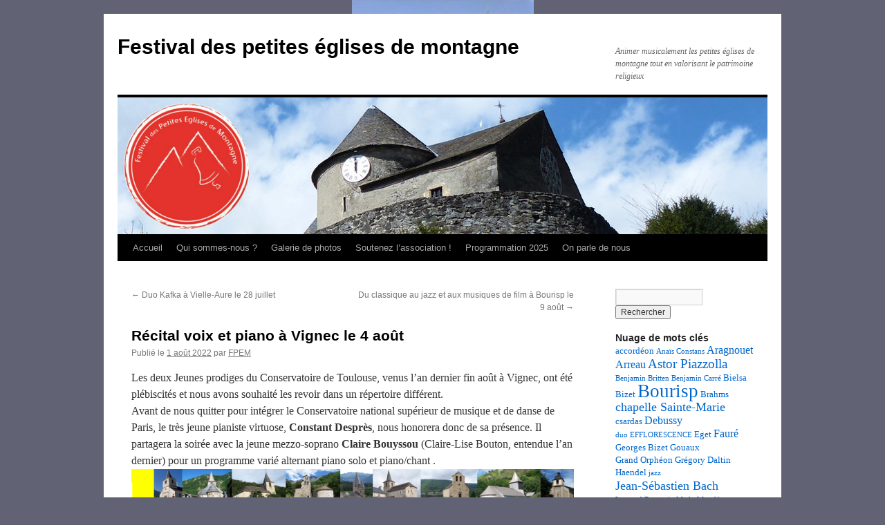

--- FILE ---
content_type: text/html; charset=UTF-8
request_url: http://www.festivaldespetiteseglises.fr/recital-voix-et-piano-a-vignec-le-4-aout/
body_size: 17323
content:
<!DOCTYPE html>
<html lang="fr-FR">
<head>
<meta charset="UTF-8" />
<title>
Récital voix et piano à Vignec le 4 août | Festival des petites églises de montagne	</title>
<link rel="profile" href="https://gmpg.org/xfn/11" />
<link rel="stylesheet" type="text/css" media="all" href="http://www.festivaldespetiteseglises.fr/wp-content/themes/twentyten/style.css?ver=20251202" />
<link rel="pingback" href="http://www.festivaldespetiteseglises.fr/xmlrpc.php">
<meta name='robots' content='max-image-preview:large' />
<link rel='dns-prefetch' href='//secure.gravatar.com' />
<link rel='dns-prefetch' href='//v0.wordpress.com' />
<link rel='dns-prefetch' href='//widgets.wp.com' />
<link rel='dns-prefetch' href='//s0.wp.com' />
<link rel='dns-prefetch' href='//0.gravatar.com' />
<link rel='dns-prefetch' href='//1.gravatar.com' />
<link rel='dns-prefetch' href='//2.gravatar.com' />
<link rel='dns-prefetch' href='//i0.wp.com' />
<link rel='dns-prefetch' href='//jetpack.wordpress.com' />
<link rel='dns-prefetch' href='//public-api.wordpress.com' />
<link rel="alternate" type="application/rss+xml" title="Festival des petites églises de montagne &raquo; Flux" href="https://www.festivaldespetiteseglises.fr/feed/" />
<link rel="alternate" type="application/rss+xml" title="Festival des petites églises de montagne &raquo; Flux des commentaires" href="https://www.festivaldespetiteseglises.fr/comments/feed/" />
<link rel="alternate" type="application/rss+xml" title="Festival des petites églises de montagne &raquo; Récital voix et piano à Vignec le 4 août Flux des commentaires" href="https://www.festivaldespetiteseglises.fr/recital-voix-et-piano-a-vignec-le-4-aout/feed/" />
<script type="text/javascript">
window._wpemojiSettings = {"baseUrl":"https:\/\/s.w.org\/images\/core\/emoji\/14.0.0\/72x72\/","ext":".png","svgUrl":"https:\/\/s.w.org\/images\/core\/emoji\/14.0.0\/svg\/","svgExt":".svg","source":{"concatemoji":"http:\/\/www.festivaldespetiteseglises.fr\/wp-includes\/js\/wp-emoji-release.min.js?ver=6.2.8"}};
/*! This file is auto-generated */
!function(e,a,t){var n,r,o,i=a.createElement("canvas"),p=i.getContext&&i.getContext("2d");function s(e,t){p.clearRect(0,0,i.width,i.height),p.fillText(e,0,0);e=i.toDataURL();return p.clearRect(0,0,i.width,i.height),p.fillText(t,0,0),e===i.toDataURL()}function c(e){var t=a.createElement("script");t.src=e,t.defer=t.type="text/javascript",a.getElementsByTagName("head")[0].appendChild(t)}for(o=Array("flag","emoji"),t.supports={everything:!0,everythingExceptFlag:!0},r=0;r<o.length;r++)t.supports[o[r]]=function(e){if(p&&p.fillText)switch(p.textBaseline="top",p.font="600 32px Arial",e){case"flag":return s("\ud83c\udff3\ufe0f\u200d\u26a7\ufe0f","\ud83c\udff3\ufe0f\u200b\u26a7\ufe0f")?!1:!s("\ud83c\uddfa\ud83c\uddf3","\ud83c\uddfa\u200b\ud83c\uddf3")&&!s("\ud83c\udff4\udb40\udc67\udb40\udc62\udb40\udc65\udb40\udc6e\udb40\udc67\udb40\udc7f","\ud83c\udff4\u200b\udb40\udc67\u200b\udb40\udc62\u200b\udb40\udc65\u200b\udb40\udc6e\u200b\udb40\udc67\u200b\udb40\udc7f");case"emoji":return!s("\ud83e\udef1\ud83c\udffb\u200d\ud83e\udef2\ud83c\udfff","\ud83e\udef1\ud83c\udffb\u200b\ud83e\udef2\ud83c\udfff")}return!1}(o[r]),t.supports.everything=t.supports.everything&&t.supports[o[r]],"flag"!==o[r]&&(t.supports.everythingExceptFlag=t.supports.everythingExceptFlag&&t.supports[o[r]]);t.supports.everythingExceptFlag=t.supports.everythingExceptFlag&&!t.supports.flag,t.DOMReady=!1,t.readyCallback=function(){t.DOMReady=!0},t.supports.everything||(n=function(){t.readyCallback()},a.addEventListener?(a.addEventListener("DOMContentLoaded",n,!1),e.addEventListener("load",n,!1)):(e.attachEvent("onload",n),a.attachEvent("onreadystatechange",function(){"complete"===a.readyState&&t.readyCallback()})),(e=t.source||{}).concatemoji?c(e.concatemoji):e.wpemoji&&e.twemoji&&(c(e.twemoji),c(e.wpemoji)))}(window,document,window._wpemojiSettings);
</script>
<style type="text/css">
img.wp-smiley,
img.emoji {
	display: inline !important;
	border: none !important;
	box-shadow: none !important;
	height: 1em !important;
	width: 1em !important;
	margin: 0 0.07em !important;
	vertical-align: -0.1em !important;
	background: none !important;
	padding: 0 !important;
}
</style>
	<link rel='stylesheet' id='wp-block-library-css' href='http://www.festivaldespetiteseglises.fr/wp-includes/css/dist/block-library/style.min.css?ver=6.2.8' type='text/css' media='all' />
<style id='wp-block-library-inline-css' type='text/css'>
.has-text-align-justify{text-align:justify;}
</style>
<style id='wp-block-library-theme-inline-css' type='text/css'>
.wp-block-audio figcaption{color:#555;font-size:13px;text-align:center}.is-dark-theme .wp-block-audio figcaption{color:hsla(0,0%,100%,.65)}.wp-block-audio{margin:0 0 1em}.wp-block-code{border:1px solid #ccc;border-radius:4px;font-family:Menlo,Consolas,monaco,monospace;padding:.8em 1em}.wp-block-embed figcaption{color:#555;font-size:13px;text-align:center}.is-dark-theme .wp-block-embed figcaption{color:hsla(0,0%,100%,.65)}.wp-block-embed{margin:0 0 1em}.blocks-gallery-caption{color:#555;font-size:13px;text-align:center}.is-dark-theme .blocks-gallery-caption{color:hsla(0,0%,100%,.65)}.wp-block-image figcaption{color:#555;font-size:13px;text-align:center}.is-dark-theme .wp-block-image figcaption{color:hsla(0,0%,100%,.65)}.wp-block-image{margin:0 0 1em}.wp-block-pullquote{border-bottom:4px solid;border-top:4px solid;color:currentColor;margin-bottom:1.75em}.wp-block-pullquote cite,.wp-block-pullquote footer,.wp-block-pullquote__citation{color:currentColor;font-size:.8125em;font-style:normal;text-transform:uppercase}.wp-block-quote{border-left:.25em solid;margin:0 0 1.75em;padding-left:1em}.wp-block-quote cite,.wp-block-quote footer{color:currentColor;font-size:.8125em;font-style:normal;position:relative}.wp-block-quote.has-text-align-right{border-left:none;border-right:.25em solid;padding-left:0;padding-right:1em}.wp-block-quote.has-text-align-center{border:none;padding-left:0}.wp-block-quote.is-large,.wp-block-quote.is-style-large,.wp-block-quote.is-style-plain{border:none}.wp-block-search .wp-block-search__label{font-weight:700}.wp-block-search__button{border:1px solid #ccc;padding:.375em .625em}:where(.wp-block-group.has-background){padding:1.25em 2.375em}.wp-block-separator.has-css-opacity{opacity:.4}.wp-block-separator{border:none;border-bottom:2px solid;margin-left:auto;margin-right:auto}.wp-block-separator.has-alpha-channel-opacity{opacity:1}.wp-block-separator:not(.is-style-wide):not(.is-style-dots){width:100px}.wp-block-separator.has-background:not(.is-style-dots){border-bottom:none;height:1px}.wp-block-separator.has-background:not(.is-style-wide):not(.is-style-dots){height:2px}.wp-block-table{margin:0 0 1em}.wp-block-table td,.wp-block-table th{word-break:normal}.wp-block-table figcaption{color:#555;font-size:13px;text-align:center}.is-dark-theme .wp-block-table figcaption{color:hsla(0,0%,100%,.65)}.wp-block-video figcaption{color:#555;font-size:13px;text-align:center}.is-dark-theme .wp-block-video figcaption{color:hsla(0,0%,100%,.65)}.wp-block-video{margin:0 0 1em}.wp-block-template-part.has-background{margin-bottom:0;margin-top:0;padding:1.25em 2.375em}
</style>
<link rel='stylesheet' id='mediaelement-css' href='http://www.festivaldespetiteseglises.fr/wp-includes/js/mediaelement/mediaelementplayer-legacy.min.css?ver=4.2.17' type='text/css' media='all' />
<link rel='stylesheet' id='wp-mediaelement-css' href='http://www.festivaldespetiteseglises.fr/wp-includes/js/mediaelement/wp-mediaelement.min.css?ver=6.2.8' type='text/css' media='all' />
<link rel='stylesheet' id='classic-theme-styles-css' href='http://www.festivaldespetiteseglises.fr/wp-includes/css/classic-themes.min.css?ver=6.2.8' type='text/css' media='all' />
<style id='global-styles-inline-css' type='text/css'>
body{--wp--preset--color--black: #000;--wp--preset--color--cyan-bluish-gray: #abb8c3;--wp--preset--color--white: #fff;--wp--preset--color--pale-pink: #f78da7;--wp--preset--color--vivid-red: #cf2e2e;--wp--preset--color--luminous-vivid-orange: #ff6900;--wp--preset--color--luminous-vivid-amber: #fcb900;--wp--preset--color--light-green-cyan: #7bdcb5;--wp--preset--color--vivid-green-cyan: #00d084;--wp--preset--color--pale-cyan-blue: #8ed1fc;--wp--preset--color--vivid-cyan-blue: #0693e3;--wp--preset--color--vivid-purple: #9b51e0;--wp--preset--color--blue: #0066cc;--wp--preset--color--medium-gray: #666;--wp--preset--color--light-gray: #f1f1f1;--wp--preset--gradient--vivid-cyan-blue-to-vivid-purple: linear-gradient(135deg,rgba(6,147,227,1) 0%,rgb(155,81,224) 100%);--wp--preset--gradient--light-green-cyan-to-vivid-green-cyan: linear-gradient(135deg,rgb(122,220,180) 0%,rgb(0,208,130) 100%);--wp--preset--gradient--luminous-vivid-amber-to-luminous-vivid-orange: linear-gradient(135deg,rgba(252,185,0,1) 0%,rgba(255,105,0,1) 100%);--wp--preset--gradient--luminous-vivid-orange-to-vivid-red: linear-gradient(135deg,rgba(255,105,0,1) 0%,rgb(207,46,46) 100%);--wp--preset--gradient--very-light-gray-to-cyan-bluish-gray: linear-gradient(135deg,rgb(238,238,238) 0%,rgb(169,184,195) 100%);--wp--preset--gradient--cool-to-warm-spectrum: linear-gradient(135deg,rgb(74,234,220) 0%,rgb(151,120,209) 20%,rgb(207,42,186) 40%,rgb(238,44,130) 60%,rgb(251,105,98) 80%,rgb(254,248,76) 100%);--wp--preset--gradient--blush-light-purple: linear-gradient(135deg,rgb(255,206,236) 0%,rgb(152,150,240) 100%);--wp--preset--gradient--blush-bordeaux: linear-gradient(135deg,rgb(254,205,165) 0%,rgb(254,45,45) 50%,rgb(107,0,62) 100%);--wp--preset--gradient--luminous-dusk: linear-gradient(135deg,rgb(255,203,112) 0%,rgb(199,81,192) 50%,rgb(65,88,208) 100%);--wp--preset--gradient--pale-ocean: linear-gradient(135deg,rgb(255,245,203) 0%,rgb(182,227,212) 50%,rgb(51,167,181) 100%);--wp--preset--gradient--electric-grass: linear-gradient(135deg,rgb(202,248,128) 0%,rgb(113,206,126) 100%);--wp--preset--gradient--midnight: linear-gradient(135deg,rgb(2,3,129) 0%,rgb(40,116,252) 100%);--wp--preset--duotone--dark-grayscale: url('#wp-duotone-dark-grayscale');--wp--preset--duotone--grayscale: url('#wp-duotone-grayscale');--wp--preset--duotone--purple-yellow: url('#wp-duotone-purple-yellow');--wp--preset--duotone--blue-red: url('#wp-duotone-blue-red');--wp--preset--duotone--midnight: url('#wp-duotone-midnight');--wp--preset--duotone--magenta-yellow: url('#wp-duotone-magenta-yellow');--wp--preset--duotone--purple-green: url('#wp-duotone-purple-green');--wp--preset--duotone--blue-orange: url('#wp-duotone-blue-orange');--wp--preset--font-size--small: 13px;--wp--preset--font-size--medium: 20px;--wp--preset--font-size--large: 36px;--wp--preset--font-size--x-large: 42px;--wp--preset--spacing--20: 0.44rem;--wp--preset--spacing--30: 0.67rem;--wp--preset--spacing--40: 1rem;--wp--preset--spacing--50: 1.5rem;--wp--preset--spacing--60: 2.25rem;--wp--preset--spacing--70: 3.38rem;--wp--preset--spacing--80: 5.06rem;--wp--preset--shadow--natural: 6px 6px 9px rgba(0, 0, 0, 0.2);--wp--preset--shadow--deep: 12px 12px 50px rgba(0, 0, 0, 0.4);--wp--preset--shadow--sharp: 6px 6px 0px rgba(0, 0, 0, 0.2);--wp--preset--shadow--outlined: 6px 6px 0px -3px rgba(255, 255, 255, 1), 6px 6px rgba(0, 0, 0, 1);--wp--preset--shadow--crisp: 6px 6px 0px rgba(0, 0, 0, 1);}:where(.is-layout-flex){gap: 0.5em;}body .is-layout-flow > .alignleft{float: left;margin-inline-start: 0;margin-inline-end: 2em;}body .is-layout-flow > .alignright{float: right;margin-inline-start: 2em;margin-inline-end: 0;}body .is-layout-flow > .aligncenter{margin-left: auto !important;margin-right: auto !important;}body .is-layout-constrained > .alignleft{float: left;margin-inline-start: 0;margin-inline-end: 2em;}body .is-layout-constrained > .alignright{float: right;margin-inline-start: 2em;margin-inline-end: 0;}body .is-layout-constrained > .aligncenter{margin-left: auto !important;margin-right: auto !important;}body .is-layout-constrained > :where(:not(.alignleft):not(.alignright):not(.alignfull)){max-width: var(--wp--style--global--content-size);margin-left: auto !important;margin-right: auto !important;}body .is-layout-constrained > .alignwide{max-width: var(--wp--style--global--wide-size);}body .is-layout-flex{display: flex;}body .is-layout-flex{flex-wrap: wrap;align-items: center;}body .is-layout-flex > *{margin: 0;}:where(.wp-block-columns.is-layout-flex){gap: 2em;}.has-black-color{color: var(--wp--preset--color--black) !important;}.has-cyan-bluish-gray-color{color: var(--wp--preset--color--cyan-bluish-gray) !important;}.has-white-color{color: var(--wp--preset--color--white) !important;}.has-pale-pink-color{color: var(--wp--preset--color--pale-pink) !important;}.has-vivid-red-color{color: var(--wp--preset--color--vivid-red) !important;}.has-luminous-vivid-orange-color{color: var(--wp--preset--color--luminous-vivid-orange) !important;}.has-luminous-vivid-amber-color{color: var(--wp--preset--color--luminous-vivid-amber) !important;}.has-light-green-cyan-color{color: var(--wp--preset--color--light-green-cyan) !important;}.has-vivid-green-cyan-color{color: var(--wp--preset--color--vivid-green-cyan) !important;}.has-pale-cyan-blue-color{color: var(--wp--preset--color--pale-cyan-blue) !important;}.has-vivid-cyan-blue-color{color: var(--wp--preset--color--vivid-cyan-blue) !important;}.has-vivid-purple-color{color: var(--wp--preset--color--vivid-purple) !important;}.has-black-background-color{background-color: var(--wp--preset--color--black) !important;}.has-cyan-bluish-gray-background-color{background-color: var(--wp--preset--color--cyan-bluish-gray) !important;}.has-white-background-color{background-color: var(--wp--preset--color--white) !important;}.has-pale-pink-background-color{background-color: var(--wp--preset--color--pale-pink) !important;}.has-vivid-red-background-color{background-color: var(--wp--preset--color--vivid-red) !important;}.has-luminous-vivid-orange-background-color{background-color: var(--wp--preset--color--luminous-vivid-orange) !important;}.has-luminous-vivid-amber-background-color{background-color: var(--wp--preset--color--luminous-vivid-amber) !important;}.has-light-green-cyan-background-color{background-color: var(--wp--preset--color--light-green-cyan) !important;}.has-vivid-green-cyan-background-color{background-color: var(--wp--preset--color--vivid-green-cyan) !important;}.has-pale-cyan-blue-background-color{background-color: var(--wp--preset--color--pale-cyan-blue) !important;}.has-vivid-cyan-blue-background-color{background-color: var(--wp--preset--color--vivid-cyan-blue) !important;}.has-vivid-purple-background-color{background-color: var(--wp--preset--color--vivid-purple) !important;}.has-black-border-color{border-color: var(--wp--preset--color--black) !important;}.has-cyan-bluish-gray-border-color{border-color: var(--wp--preset--color--cyan-bluish-gray) !important;}.has-white-border-color{border-color: var(--wp--preset--color--white) !important;}.has-pale-pink-border-color{border-color: var(--wp--preset--color--pale-pink) !important;}.has-vivid-red-border-color{border-color: var(--wp--preset--color--vivid-red) !important;}.has-luminous-vivid-orange-border-color{border-color: var(--wp--preset--color--luminous-vivid-orange) !important;}.has-luminous-vivid-amber-border-color{border-color: var(--wp--preset--color--luminous-vivid-amber) !important;}.has-light-green-cyan-border-color{border-color: var(--wp--preset--color--light-green-cyan) !important;}.has-vivid-green-cyan-border-color{border-color: var(--wp--preset--color--vivid-green-cyan) !important;}.has-pale-cyan-blue-border-color{border-color: var(--wp--preset--color--pale-cyan-blue) !important;}.has-vivid-cyan-blue-border-color{border-color: var(--wp--preset--color--vivid-cyan-blue) !important;}.has-vivid-purple-border-color{border-color: var(--wp--preset--color--vivid-purple) !important;}.has-vivid-cyan-blue-to-vivid-purple-gradient-background{background: var(--wp--preset--gradient--vivid-cyan-blue-to-vivid-purple) !important;}.has-light-green-cyan-to-vivid-green-cyan-gradient-background{background: var(--wp--preset--gradient--light-green-cyan-to-vivid-green-cyan) !important;}.has-luminous-vivid-amber-to-luminous-vivid-orange-gradient-background{background: var(--wp--preset--gradient--luminous-vivid-amber-to-luminous-vivid-orange) !important;}.has-luminous-vivid-orange-to-vivid-red-gradient-background{background: var(--wp--preset--gradient--luminous-vivid-orange-to-vivid-red) !important;}.has-very-light-gray-to-cyan-bluish-gray-gradient-background{background: var(--wp--preset--gradient--very-light-gray-to-cyan-bluish-gray) !important;}.has-cool-to-warm-spectrum-gradient-background{background: var(--wp--preset--gradient--cool-to-warm-spectrum) !important;}.has-blush-light-purple-gradient-background{background: var(--wp--preset--gradient--blush-light-purple) !important;}.has-blush-bordeaux-gradient-background{background: var(--wp--preset--gradient--blush-bordeaux) !important;}.has-luminous-dusk-gradient-background{background: var(--wp--preset--gradient--luminous-dusk) !important;}.has-pale-ocean-gradient-background{background: var(--wp--preset--gradient--pale-ocean) !important;}.has-electric-grass-gradient-background{background: var(--wp--preset--gradient--electric-grass) !important;}.has-midnight-gradient-background{background: var(--wp--preset--gradient--midnight) !important;}.has-small-font-size{font-size: var(--wp--preset--font-size--small) !important;}.has-medium-font-size{font-size: var(--wp--preset--font-size--medium) !important;}.has-large-font-size{font-size: var(--wp--preset--font-size--large) !important;}.has-x-large-font-size{font-size: var(--wp--preset--font-size--x-large) !important;}
.wp-block-navigation a:where(:not(.wp-element-button)){color: inherit;}
:where(.wp-block-columns.is-layout-flex){gap: 2em;}
.wp-block-pullquote{font-size: 1.5em;line-height: 1.6;}
</style>
<link rel='stylesheet' id='contact-form-7-css' href='http://www.festivaldespetiteseglises.fr/wp-content/plugins/contact-form-7/includes/css/styles.css?ver=5.7.6' type='text/css' media='all' />
<link rel='stylesheet' id='wpdm-font-awesome-css' href='http://www.festivaldespetiteseglises.fr/wp-content/plugins/download-manager/assets/fontawesome/css/all.min.css?ver=6.2.8' type='text/css' media='all' />
<link rel='stylesheet' id='wpdm-front-bootstrap-css' href='http://www.festivaldespetiteseglises.fr/wp-content/plugins/download-manager/assets/bootstrap/css/bootstrap.min.css?ver=6.2.8' type='text/css' media='all' />
<link rel='stylesheet' id='wpdm-front-css' href='http://www.festivaldespetiteseglises.fr/wp-content/plugins/download-manager/assets/css/front.css?ver=6.2.8' type='text/css' media='all' />
<link rel='stylesheet' id='twentyten-block-style-css' href='http://www.festivaldespetiteseglises.fr/wp-content/themes/twentyten/blocks.css?ver=20250220' type='text/css' media='all' />
<link rel='stylesheet' id='jetpack_css-css' href='http://www.festivaldespetiteseglises.fr/wp-content/plugins/jetpack/css/jetpack.css?ver=12.0.2' type='text/css' media='all' />
<script type='text/javascript' src='http://www.festivaldespetiteseglises.fr/wp-includes/js/jquery/jquery.min.js?ver=3.6.4' id='jquery-core-js'></script>
<script type='text/javascript' src='http://www.festivaldespetiteseglises.fr/wp-includes/js/jquery/jquery-migrate.min.js?ver=3.4.0' id='jquery-migrate-js'></script>
<script type='text/javascript' src='http://www.festivaldespetiteseglises.fr/wp-content/plugins/download-manager/assets/bootstrap/js/popper.min.js?ver=6.2.8' id='wpdm-poper-js'></script>
<script type='text/javascript' src='http://www.festivaldespetiteseglises.fr/wp-content/plugins/download-manager/assets/bootstrap/js/bootstrap.min.js?ver=6.2.8' id='wpdm-front-bootstrap-js'></script>
<script type='text/javascript' id='wpdm-frontjs-js-extra'>
/* <![CDATA[ */
var wpdm_url = {"home":"https:\/\/www.festivaldespetiteseglises.fr\/","site":"http:\/\/www.festivaldespetiteseglises.fr\/","ajax":"https:\/\/www.festivaldespetiteseglises.fr\/wp-admin\/admin-ajax.php"};
var wpdm_js = {"spinner":"<i class=\"fas fa-sun fa-spin\"><\/i>"};
/* ]]> */
</script>
<script type='text/javascript' src='http://www.festivaldespetiteseglises.fr/wp-content/plugins/download-manager/assets/js/front.js?ver=3.2.70' id='wpdm-frontjs-js'></script>
<script type='text/javascript' src='http://www.festivaldespetiteseglises.fr/wp-content/plugins/sticky-menu-or-anything-on-scroll/assets/js/jq-sticky-anything.min.js?ver=2.1.1' id='stickyAnythingLib-js'></script>
<link rel="https://api.w.org/" href="https://www.festivaldespetiteseglises.fr/wp-json/" /><link rel="alternate" type="application/json" href="https://www.festivaldespetiteseglises.fr/wp-json/wp/v2/posts/2535" /><link rel="EditURI" type="application/rsd+xml" title="RSD" href="https://www.festivaldespetiteseglises.fr/xmlrpc.php?rsd" />
<link rel="wlwmanifest" type="application/wlwmanifest+xml" href="http://www.festivaldespetiteseglises.fr/wp-includes/wlwmanifest.xml" />
<meta name="generator" content="WordPress 6.2.8" />
<link rel="canonical" href="https://www.festivaldespetiteseglises.fr/recital-voix-et-piano-a-vignec-le-4-aout/" />
<link rel='shortlink' href='https://wp.me/p7TGs8-ET' />
<link rel="alternate" type="application/json+oembed" href="https://www.festivaldespetiteseglises.fr/wp-json/oembed/1.0/embed?url=https%3A%2F%2Fwww.festivaldespetiteseglises.fr%2Frecital-voix-et-piano-a-vignec-le-4-aout%2F" />
<link rel="alternate" type="text/xml+oembed" href="https://www.festivaldespetiteseglises.fr/wp-json/oembed/1.0/embed?url=https%3A%2F%2Fwww.festivaldespetiteseglises.fr%2Frecital-voix-et-piano-a-vignec-le-4-aout%2F&#038;format=xml" />
	<style>img#wpstats{display:none}</style>
		<style data-context="foundation-flickity-css">/*! Flickity v2.0.2
http://flickity.metafizzy.co
---------------------------------------------- */.flickity-enabled{position:relative}.flickity-enabled:focus{outline:0}.flickity-viewport{overflow:hidden;position:relative;height:100%}.flickity-slider{position:absolute;width:100%;height:100%}.flickity-enabled.is-draggable{-webkit-tap-highlight-color:transparent;tap-highlight-color:transparent;-webkit-user-select:none;-moz-user-select:none;-ms-user-select:none;user-select:none}.flickity-enabled.is-draggable .flickity-viewport{cursor:move;cursor:-webkit-grab;cursor:grab}.flickity-enabled.is-draggable .flickity-viewport.is-pointer-down{cursor:-webkit-grabbing;cursor:grabbing}.flickity-prev-next-button{position:absolute;top:50%;width:44px;height:44px;border:none;border-radius:50%;background:#fff;background:hsla(0,0%,100%,.75);cursor:pointer;-webkit-transform:translateY(-50%);transform:translateY(-50%)}.flickity-prev-next-button:hover{background:#fff}.flickity-prev-next-button:focus{outline:0;box-shadow:0 0 0 5px #09f}.flickity-prev-next-button:active{opacity:.6}.flickity-prev-next-button.previous{left:10px}.flickity-prev-next-button.next{right:10px}.flickity-rtl .flickity-prev-next-button.previous{left:auto;right:10px}.flickity-rtl .flickity-prev-next-button.next{right:auto;left:10px}.flickity-prev-next-button:disabled{opacity:.3;cursor:auto}.flickity-prev-next-button svg{position:absolute;left:20%;top:20%;width:60%;height:60%}.flickity-prev-next-button .arrow{fill:#333}.flickity-page-dots{position:absolute;width:100%;bottom:-25px;padding:0;margin:0;list-style:none;text-align:center;line-height:1}.flickity-rtl .flickity-page-dots{direction:rtl}.flickity-page-dots .dot{display:inline-block;width:10px;height:10px;margin:0 8px;background:#333;border-radius:50%;opacity:.25;cursor:pointer}.flickity-page-dots .dot.is-selected{opacity:1}</style><style data-context="foundation-slideout-css">.slideout-menu{position:fixed;left:0;top:0;bottom:0;right:auto;z-index:0;width:256px;overflow-y:auto;-webkit-overflow-scrolling:touch;display:none}.slideout-menu.pushit-right{left:auto;right:0}.slideout-panel{position:relative;z-index:1;will-change:transform}.slideout-open,.slideout-open .slideout-panel,.slideout-open body{overflow:hidden}.slideout-open .slideout-menu{display:block}.pushit{display:none}</style><style type="text/css" id="custom-background-css">
body.custom-background { background-color: #626275; background-image: url("http://www.festivaldespetiteseglises.fr/wp-content/uploads/2014/01/cadeac.jpg"); background-position: center top; background-size: auto; background-repeat: no-repeat; background-attachment: fixed; }
</style>
	
<!-- Jetpack Open Graph Tags -->
<meta property="og:type" content="article" />
<meta property="og:title" content="Récital voix et piano à Vignec le 4 août" />
<meta property="og:url" content="https://www.festivaldespetiteseglises.fr/recital-voix-et-piano-a-vignec-le-4-aout/" />
<meta property="og:description" content="Les deux Jeunes prodiges du Conservatoire de Toulouse, venus l’an dernier fin août à Vignec, ont été plébiscités et nous avons souhaité les revoir dans un répertoire différent. Avant de nous quitte…" />
<meta property="article:published_time" content="2022-08-01T09:38:30+00:00" />
<meta property="article:modified_time" content="2022-08-05T17:46:32+00:00" />
<meta property="og:site_name" content="Festival des petites églises de montagne" />
<meta property="og:image" content="https://www.festivaldespetiteseglises.fr/wp-content/uploads/2022/08/Flyer-Prodiges-recto2022-.png" />
<meta property="og:image:width" content="1823" />
<meta property="og:image:height" content="2445" />
<meta property="og:image:alt" content="" />
<meta property="og:locale" content="fr_FR" />
<meta name="twitter:text:title" content="Récital voix et piano à Vignec le 4 août" />
<meta name="twitter:image" content="https://www.festivaldespetiteseglises.fr/wp-content/uploads/2022/08/Flyer-Prodiges-recto2022-.png?w=640" />
<meta name="twitter:card" content="summary_large_image" />

<!-- End Jetpack Open Graph Tags -->
<style>.ios7.web-app-mode.has-fixed header{ background-color: rgba(45,53,63,.88);}</style><meta name="generator" content="WordPress Download Manager 3.2.70" />
                <style>
        /* WPDM Link Template Styles */        </style>
                <style>

            :root {
                --color-primary: #4a8eff;
                --color-primary-rgb: 74, 142, 255;
                --color-primary-hover: #4a8eff;
                --color-primary-active: #4a8eff;
                --color-secondary: #4a8eff;
                --color-secondary-rgb: 74, 142, 255;
                --color-secondary-hover: #4a8eff;
                --color-secondary-active: #4a8eff;
                --color-success: #18ce0f;
                --color-success-rgb: 24, 206, 15;
                --color-success-hover: #4a8eff;
                --color-success-active: #4a8eff;
                --color-info: #2CA8FF;
                --color-info-rgb: 44, 168, 255;
                --color-info-hover: #2CA8FF;
                --color-info-active: #2CA8FF;
                --color-warning: #f29e0f;
                --color-warning-rgb: 242, 158, 15;
                --color-warning-hover: orange;
                --color-warning-active: orange;
                --color-danger: #ff5062;
                --color-danger-rgb: 255, 80, 98;
                --color-danger-hover: #ff5062;
                --color-danger-active: #ff5062;
                --color-green: #30b570;
                --color-blue: #0073ff;
                --color-purple: #8557D3;
                --color-red: #ff5062;
                --color-muted: rgba(69, 89, 122, 0.6);
                --wpdm-font: "Rubik", -apple-system, BlinkMacSystemFont, "Segoe UI", Roboto, Helvetica, Arial, sans-serif, "Apple Color Emoji", "Segoe UI Emoji", "Segoe UI Symbol";
            }

            .wpdm-download-link.btn.btn-primary {
                border-radius: 4px;
            }


        </style>
        </head>

<body class="post-template-default single single-post postid-2535 single-format-standard custom-background">
<svg xmlns="http://www.w3.org/2000/svg" viewBox="0 0 0 0" width="0" height="0" focusable="false" role="none" style="visibility: hidden; position: absolute; left: -9999px; overflow: hidden;" ><defs><filter id="wp-duotone-dark-grayscale"><feColorMatrix color-interpolation-filters="sRGB" type="matrix" values=" .299 .587 .114 0 0 .299 .587 .114 0 0 .299 .587 .114 0 0 .299 .587 .114 0 0 " /><feComponentTransfer color-interpolation-filters="sRGB" ><feFuncR type="table" tableValues="0 0.49803921568627" /><feFuncG type="table" tableValues="0 0.49803921568627" /><feFuncB type="table" tableValues="0 0.49803921568627" /><feFuncA type="table" tableValues="1 1" /></feComponentTransfer><feComposite in2="SourceGraphic" operator="in" /></filter></defs></svg><svg xmlns="http://www.w3.org/2000/svg" viewBox="0 0 0 0" width="0" height="0" focusable="false" role="none" style="visibility: hidden; position: absolute; left: -9999px; overflow: hidden;" ><defs><filter id="wp-duotone-grayscale"><feColorMatrix color-interpolation-filters="sRGB" type="matrix" values=" .299 .587 .114 0 0 .299 .587 .114 0 0 .299 .587 .114 0 0 .299 .587 .114 0 0 " /><feComponentTransfer color-interpolation-filters="sRGB" ><feFuncR type="table" tableValues="0 1" /><feFuncG type="table" tableValues="0 1" /><feFuncB type="table" tableValues="0 1" /><feFuncA type="table" tableValues="1 1" /></feComponentTransfer><feComposite in2="SourceGraphic" operator="in" /></filter></defs></svg><svg xmlns="http://www.w3.org/2000/svg" viewBox="0 0 0 0" width="0" height="0" focusable="false" role="none" style="visibility: hidden; position: absolute; left: -9999px; overflow: hidden;" ><defs><filter id="wp-duotone-purple-yellow"><feColorMatrix color-interpolation-filters="sRGB" type="matrix" values=" .299 .587 .114 0 0 .299 .587 .114 0 0 .299 .587 .114 0 0 .299 .587 .114 0 0 " /><feComponentTransfer color-interpolation-filters="sRGB" ><feFuncR type="table" tableValues="0.54901960784314 0.98823529411765" /><feFuncG type="table" tableValues="0 1" /><feFuncB type="table" tableValues="0.71764705882353 0.25490196078431" /><feFuncA type="table" tableValues="1 1" /></feComponentTransfer><feComposite in2="SourceGraphic" operator="in" /></filter></defs></svg><svg xmlns="http://www.w3.org/2000/svg" viewBox="0 0 0 0" width="0" height="0" focusable="false" role="none" style="visibility: hidden; position: absolute; left: -9999px; overflow: hidden;" ><defs><filter id="wp-duotone-blue-red"><feColorMatrix color-interpolation-filters="sRGB" type="matrix" values=" .299 .587 .114 0 0 .299 .587 .114 0 0 .299 .587 .114 0 0 .299 .587 .114 0 0 " /><feComponentTransfer color-interpolation-filters="sRGB" ><feFuncR type="table" tableValues="0 1" /><feFuncG type="table" tableValues="0 0.27843137254902" /><feFuncB type="table" tableValues="0.5921568627451 0.27843137254902" /><feFuncA type="table" tableValues="1 1" /></feComponentTransfer><feComposite in2="SourceGraphic" operator="in" /></filter></defs></svg><svg xmlns="http://www.w3.org/2000/svg" viewBox="0 0 0 0" width="0" height="0" focusable="false" role="none" style="visibility: hidden; position: absolute; left: -9999px; overflow: hidden;" ><defs><filter id="wp-duotone-midnight"><feColorMatrix color-interpolation-filters="sRGB" type="matrix" values=" .299 .587 .114 0 0 .299 .587 .114 0 0 .299 .587 .114 0 0 .299 .587 .114 0 0 " /><feComponentTransfer color-interpolation-filters="sRGB" ><feFuncR type="table" tableValues="0 0" /><feFuncG type="table" tableValues="0 0.64705882352941" /><feFuncB type="table" tableValues="0 1" /><feFuncA type="table" tableValues="1 1" /></feComponentTransfer><feComposite in2="SourceGraphic" operator="in" /></filter></defs></svg><svg xmlns="http://www.w3.org/2000/svg" viewBox="0 0 0 0" width="0" height="0" focusable="false" role="none" style="visibility: hidden; position: absolute; left: -9999px; overflow: hidden;" ><defs><filter id="wp-duotone-magenta-yellow"><feColorMatrix color-interpolation-filters="sRGB" type="matrix" values=" .299 .587 .114 0 0 .299 .587 .114 0 0 .299 .587 .114 0 0 .299 .587 .114 0 0 " /><feComponentTransfer color-interpolation-filters="sRGB" ><feFuncR type="table" tableValues="0.78039215686275 1" /><feFuncG type="table" tableValues="0 0.94901960784314" /><feFuncB type="table" tableValues="0.35294117647059 0.47058823529412" /><feFuncA type="table" tableValues="1 1" /></feComponentTransfer><feComposite in2="SourceGraphic" operator="in" /></filter></defs></svg><svg xmlns="http://www.w3.org/2000/svg" viewBox="0 0 0 0" width="0" height="0" focusable="false" role="none" style="visibility: hidden; position: absolute; left: -9999px; overflow: hidden;" ><defs><filter id="wp-duotone-purple-green"><feColorMatrix color-interpolation-filters="sRGB" type="matrix" values=" .299 .587 .114 0 0 .299 .587 .114 0 0 .299 .587 .114 0 0 .299 .587 .114 0 0 " /><feComponentTransfer color-interpolation-filters="sRGB" ><feFuncR type="table" tableValues="0.65098039215686 0.40392156862745" /><feFuncG type="table" tableValues="0 1" /><feFuncB type="table" tableValues="0.44705882352941 0.4" /><feFuncA type="table" tableValues="1 1" /></feComponentTransfer><feComposite in2="SourceGraphic" operator="in" /></filter></defs></svg><svg xmlns="http://www.w3.org/2000/svg" viewBox="0 0 0 0" width="0" height="0" focusable="false" role="none" style="visibility: hidden; position: absolute; left: -9999px; overflow: hidden;" ><defs><filter id="wp-duotone-blue-orange"><feColorMatrix color-interpolation-filters="sRGB" type="matrix" values=" .299 .587 .114 0 0 .299 .587 .114 0 0 .299 .587 .114 0 0 .299 .587 .114 0 0 " /><feComponentTransfer color-interpolation-filters="sRGB" ><feFuncR type="table" tableValues="0.098039215686275 1" /><feFuncG type="table" tableValues="0 0.66274509803922" /><feFuncB type="table" tableValues="0.84705882352941 0.41960784313725" /><feFuncA type="table" tableValues="1 1" /></feComponentTransfer><feComposite in2="SourceGraphic" operator="in" /></filter></defs></svg><div id="wrapper" class="hfeed">
		<a href="#content" class="screen-reader-text skip-link">Aller au contenu</a>
	<div id="header">
		<div id="masthead">
			<div id="branding" role="banner">
									<div id="site-title">
						<span>
							<a href="https://www.festivaldespetiteseglises.fr/" rel="home" >Festival des petites églises de montagne</a>
						</span>
					</div>
										<div id="site-description">Animer musicalement les petites églises de montagne tout en valorisant le patrimoine religieux</div>
					<img src="http://www.festivaldespetiteseglises.fr/wp-content/uploads/2015/07/bando.png" width="940" height="198" alt="Festival des petites églises de montagne" srcset="https://i0.wp.com/www.festivaldespetiteseglises.fr/wp-content/uploads/2015/07/bando.png?w=940&amp;ssl=1 940w, https://i0.wp.com/www.festivaldespetiteseglises.fr/wp-content/uploads/2015/07/bando.png?resize=300%2C63&amp;ssl=1 300w, https://i0.wp.com/www.festivaldespetiteseglises.fr/wp-content/uploads/2015/07/bando.png?resize=600%2C126&amp;ssl=1 600w, https://i0.wp.com/www.festivaldespetiteseglises.fr/wp-content/uploads/2015/07/bando.png?resize=900%2C190&amp;ssl=1 900w" sizes="(max-width: 940px) 100vw, 940px" />			</div><!-- #branding -->

			<div id="access" role="navigation">
				<div class="menu-header"><ul id="menu-menu-1" class="menu"><li id="menu-item-791" class="menu-item menu-item-type-custom menu-item-object-custom menu-item-791"><a href="http://www.festivaldespetiteseglises.fr/">Accueil</a></li>
<li id="menu-item-798" class="menu-item menu-item-type-post_type menu-item-object-page menu-item-798"><a href="https://www.festivaldespetiteseglises.fr/presentation-de-l-association-du-festival-des-petites-eglises-de-montagne/">Qui sommes-nous ?</a></li>
<li id="menu-item-799" class="menu-item menu-item-type-post_type menu-item-object-page menu-item-799"><a href="https://www.festivaldespetiteseglises.fr/galerie-de-photos/">Galerie de photos</a></li>
<li id="menu-item-997" class="menu-item menu-item-type-post_type menu-item-object-page menu-item-has-children menu-item-997"><a href="https://www.festivaldespetiteseglises.fr/soutenez-association-du-festival-des-petites-eglises-de-montagne/">Soutenez l&rsquo;association !</a>
<ul class="sub-menu">
	<li id="menu-item-1077" class="menu-item menu-item-type-post_type menu-item-object-page menu-item-1077"><a href="https://www.festivaldespetiteseglises.fr/soutenez-association-du-festival-des-petites-eglises-de-montagne/entrepreneurs-devenez-nos-mecenes/">Entrepreneurs, devenez nos mécènes !</a></li>
</ul>
</li>
<li id="menu-item-2996" class="menu-item menu-item-type-post_type menu-item-object-page menu-item-2996"><a href="https://www.festivaldespetiteseglises.fr/programmation-2025/">Programmation 2025</a></li>
<li id="menu-item-800" class="menu-item menu-item-type-post_type menu-item-object-page menu-item-800"><a href="https://www.festivaldespetiteseglises.fr/presse-festival-petites-eglises-montagne/">On parle de nous</a></li>
</ul></div>			</div><!-- #access -->
		</div><!-- #masthead -->
	</div><!-- #header -->

	<div id="main">

		<div id="container">
			<div id="content" role="main">

			

				<div id="nav-above" class="navigation">
					<div class="nav-previous"><a href="https://www.festivaldespetiteseglises.fr/duo-kafka-a-vielle-aure-le-28-juillet/" rel="prev"><span class="meta-nav">&larr;</span> Duo Kafka à Vielle-Aure le 28 juillet</a></div>
					<div class="nav-next"><a href="https://www.festivaldespetiteseglises.fr/du-classique-au-jazz-et-aux-musiques-de-film-a-bourisp-le-9-aout/" rel="next">Du classique au jazz et aux musiques de film à Bourisp le 9 août <span class="meta-nav">&rarr;</span></a></div>
				</div><!-- #nav-above -->

				<div id="post-2535" class="post-2535 post type-post status-publish format-standard hentry category-programmation-2022">
					<h1 class="entry-title">Récital voix et piano à Vignec le 4 août</h1>

					<div class="entry-meta">
						<span class="meta-prep meta-prep-author">Publié le</span> <a href="https://www.festivaldespetiteseglises.fr/recital-voix-et-piano-a-vignec-le-4-aout/" title="11 h 38 min" rel="bookmark"><span class="entry-date">1 août 2022</span></a> <span class="meta-sep">par</span> <span class="author vcard"><a class="url fn n" href="https://www.festivaldespetiteseglises.fr/author/fpem/" title="Afficher tous les articles par FPEM">FPEM</a></span>					</div><!-- .entry-meta -->

					<div class="entry-content">
						
Les deux Jeunes prodiges du Conservatoire de Toulouse, venus l’an dernier fin août à Vignec, ont été plébiscités et nous avons souhaité les revoir dans un répertoire différent.  <br>Avant de nous quitter pour intégrer le Conservatoire national supérieur de musique et de danse de Paris, le très jeune pianiste virtuose, <strong>Constant Desprès</strong>, nous honorera donc de sa présence. Il partagera la soirée avec la jeune mezzo-soprano <strong>Claire Bouyssou</strong>&nbsp;(Claire-Lise Bouton, entendue l’an dernier) pour un programme varié alternant piano solo et piano/chant&nbsp;.



<figure class="wp-block-image"><img decoding="async" width="1823" height="2445" src="https://i0.wp.com/www.festivaldespetiteseglises.fr/wp-content/uploads/2022/08/Flyer-Prodiges-recto2022-.png?fit=640%2C859&amp;ssl=1" alt="" class="wp-image-2536" srcset="https://i0.wp.com/www.festivaldespetiteseglises.fr/wp-content/uploads/2022/08/Flyer-Prodiges-recto2022-.png?w=1823&amp;ssl=1 1823w, https://i0.wp.com/www.festivaldespetiteseglises.fr/wp-content/uploads/2022/08/Flyer-Prodiges-recto2022-.png?resize=224%2C300&amp;ssl=1 224w, https://i0.wp.com/www.festivaldespetiteseglises.fr/wp-content/uploads/2022/08/Flyer-Prodiges-recto2022-.png?resize=768%2C1030&amp;ssl=1 768w, https://i0.wp.com/www.festivaldespetiteseglises.fr/wp-content/uploads/2022/08/Flyer-Prodiges-recto2022-.png?resize=763%2C1024&amp;ssl=1 763w, https://i0.wp.com/www.festivaldespetiteseglises.fr/wp-content/uploads/2022/08/Flyer-Prodiges-recto2022-.png?resize=600%2C805&amp;ssl=1 600w, https://i0.wp.com/www.festivaldespetiteseglises.fr/wp-content/uploads/2022/08/Flyer-Prodiges-recto2022-.png?w=1280&amp;ssl=1 1280w" sizes="(max-width: 640px) 100vw, 640px" /></figure>



<h2 class="wp-block-heading"> Programme </h2>



<p><strong>En duo:</strong></p>



<p> <em>-Rossini:&nbsp; Le barbier de Séville, Una voce poco fa. </em></p>



<p> <em>-Kurt Weill: Youkali </em>et <em>Barbara Song</em>. </p>



<p> <em>&#8211; André Messager: J&rsquo;ai deux amants </em></p>



<p> &#8211;&nbsp;<em>Puccini: O mio babbino caro. </em></p>



<p> <strong>Piano solo:</strong></p>



<p> <em>Chopin: Scherzo n°3. </em> <em>Ballade n°3</em> </p>



<p> <em>Albeniz: El Albaïcin.</em> </p>



<p> <em>Debussy: La soirée dans Grenade, Estampes.</em> </p>



<p> <em>Mompou: Pajaro Triste</em> </p>



<figure class="wp-block-image"><img decoding="async" loading="lazy" width="4000" height="2248" src="https://i2.wp.com/www.festivaldespetiteseglises.fr/wp-content/uploads/2022/08/P1350615.jpg?fit=640%2C359&amp;ssl=1" alt="" class="wp-image-2559" srcset="https://i0.wp.com/www.festivaldespetiteseglises.fr/wp-content/uploads/2022/08/P1350615.jpg?w=4000&amp;ssl=1 4000w, https://i0.wp.com/www.festivaldespetiteseglises.fr/wp-content/uploads/2022/08/P1350615.jpg?resize=300%2C169&amp;ssl=1 300w, https://i0.wp.com/www.festivaldespetiteseglises.fr/wp-content/uploads/2022/08/P1350615.jpg?resize=768%2C432&amp;ssl=1 768w, https://i0.wp.com/www.festivaldespetiteseglises.fr/wp-content/uploads/2022/08/P1350615.jpg?resize=1024%2C575&amp;ssl=1 1024w, https://i0.wp.com/www.festivaldespetiteseglises.fr/wp-content/uploads/2022/08/P1350615.jpg?resize=600%2C337&amp;ssl=1 600w, https://i0.wp.com/www.festivaldespetiteseglises.fr/wp-content/uploads/2022/08/P1350615.jpg?w=1280&amp;ssl=1 1280w, https://i0.wp.com/www.festivaldespetiteseglises.fr/wp-content/uploads/2022/08/P1350615.jpg?w=1920&amp;ssl=1 1920w" sizes="(max-width: 640px) 100vw, 640px" /><figcaption>Constant DESPRÈS et Claire BOUYSSOU à Vignec le 4 août 2022</figcaption></figure>



<p style="text-align:center"><a href="https://photos.app.goo.gl/SeE9oADGTJa3Zh3r5">Voir les photos du concert</a></p>



<p><strong>L&rsquo;église Saint-Pierre de Vignec</strong></p>



<figure class="wp-block-image"><img decoding="async" loading="lazy" width="640" height="584" src="https://i0.wp.com/www.festivaldespetiteseglises.fr/wp-content/uploads/2019/12/1024px-Église_Saint-Jacques_de_Vignec_Hautes-Pyrénées_1.jpg?resize=640%2C584&#038;ssl=1" alt="" class="wp-image-2242" srcset="https://i0.wp.com/www.festivaldespetiteseglises.fr/wp-content/uploads/2019/12/1024px-Église_Saint-Jacques_de_Vignec_Hautes-Pyrénées_1.jpg?w=1024&amp;ssl=1 1024w, https://i0.wp.com/www.festivaldespetiteseglises.fr/wp-content/uploads/2019/12/1024px-Église_Saint-Jacques_de_Vignec_Hautes-Pyrénées_1.jpg?resize=300%2C274&amp;ssl=1 300w, https://i0.wp.com/www.festivaldespetiteseglises.fr/wp-content/uploads/2019/12/1024px-Église_Saint-Jacques_de_Vignec_Hautes-Pyrénées_1.jpg?resize=768%2C701&amp;ssl=1 768w, https://i0.wp.com/www.festivaldespetiteseglises.fr/wp-content/uploads/2019/12/1024px-Église_Saint-Jacques_de_Vignec_Hautes-Pyrénées_1.jpg?resize=600%2C547&amp;ssl=1 600w" sizes="(max-width: 640px) 100vw, 640px" data-recalc-dims="1" /><figcaption> <br>Eglise Saint-Pierre de Vignec – Photo <a href="https://commons.wikimedia.org/wiki/User:Sotos">Sotos&nbsp;</a>sous&nbsp;<a href="https://creativecommons.org/licenses/by-sa/4.0/">Licence CC BY SA 4.0</a> </figcaption></figure>
											</div><!-- .entry-content -->

		
						<div class="entry-utility">
							Ce contenu a été publié dans <a href="https://www.festivaldespetiteseglises.fr/category/programmation-2022/" rel="category tag">Programmation 2022</a>. Vous pouvez le mettre en favoris avec <a href="https://www.festivaldespetiteseglises.fr/recital-voix-et-piano-a-vignec-le-4-aout/" title="Permalien pour Récital voix et piano à Vignec le 4 août" rel="bookmark">ce permalien</a>.													</div><!-- .entry-utility -->
					</div><!-- #post-2535 -->

					<div id="nav-below" class="navigation">
						<div class="nav-previous"><a href="https://www.festivaldespetiteseglises.fr/duo-kafka-a-vielle-aure-le-28-juillet/" rel="prev"><span class="meta-nav">&larr;</span> Duo Kafka à Vielle-Aure le 28 juillet</a></div>
						<div class="nav-next"><a href="https://www.festivaldespetiteseglises.fr/du-classique-au-jazz-et-aux-musiques-de-film-a-bourisp-le-9-aout/" rel="next">Du classique au jazz et aux musiques de film à Bourisp le 9 août <span class="meta-nav">&rarr;</span></a></div>
					</div><!-- #nav-below -->

					
			<div id="comments">




		<div id="respond" class="comment-respond">
							<h3 id="reply-title" class="comment-reply-title">Laisser un commentaire					<small><a rel="nofollow" id="cancel-comment-reply-link" href="/recital-voix-et-piano-a-vignec-le-4-aout/#respond" style="display:none;">Annuler la réponse.</a></small>
				</h3>
						<form id="commentform" class="comment-form">
				<iframe
					title="Formulaire de commentaire"
					src="https://jetpack.wordpress.com/jetpack-comment/?blogid=116705584&#038;postid=2535&#038;comment_registration=0&#038;require_name_email=1&#038;stc_enabled=1&#038;stb_enabled=1&#038;show_avatars=1&#038;avatar_default=mystery&#038;greeting=Laisser+un+commentaire&#038;jetpack_comments_nonce=6cc4120801&#038;greeting_reply=R%C3%A9pondre+%C3%A0+%25s&#038;color_scheme=light&#038;lang=fr_FR&#038;jetpack_version=12.0.2&#038;show_cookie_consent=10&#038;has_cookie_consent=0&#038;token_key=%3Bnormal%3B&#038;sig=de8cdf98c909293cd10fd26d32393a4886aa6c36#parent=http%3A%2F%2Fwww.festivaldespetiteseglises.fr%2Frecital-voix-et-piano-a-vignec-le-4-aout%2F"
											name="jetpack_remote_comment"
						style="width:100%; height: 430px; border:0;"
										class="jetpack_remote_comment"
					id="jetpack_remote_comment"
					sandbox="allow-same-origin allow-top-navigation allow-scripts allow-forms allow-popups"
				>
									</iframe>
									<!--[if !IE]><!-->
					<script>
						document.addEventListener('DOMContentLoaded', function () {
							var commentForms = document.getElementsByClassName('jetpack_remote_comment');
							for (var i = 0; i < commentForms.length; i++) {
								commentForms[i].allowTransparency = false;
								commentForms[i].scrolling = 'no';
							}
						});
					</script>
					<!--<![endif]-->
							</form>
		</div>

		
		<input type="hidden" name="comment_parent" id="comment_parent" value="" />

		<p class="akismet_comment_form_privacy_notice">Ce site utilise Akismet pour réduire les indésirables. <a href="https://akismet.com/privacy/" target="_blank" rel="nofollow noopener">En savoir plus sur comment les données de vos commentaires sont utilisées</a>.</p>
</div><!-- #comments -->

	
			</div><!-- #content -->
		</div><!-- #container -->


		<div id="primary" class="widget-area" role="complementary">
			<ul class="xoxo">

<li id="search-2" class="widget-container widget_search"><form role="search" method="get" id="searchform" class="searchform" action="https://www.festivaldespetiteseglises.fr/">
				<div>
					<label class="screen-reader-text" for="s">Rechercher :</label>
					<input type="text" value="" name="s" id="s" />
					<input type="submit" id="searchsubmit" value="Rechercher" />
				</div>
			</form></li><li id="tag_cloud-3" class="widget-container widget_tag_cloud"><h3 class="widget-title">Nuage de mots clés</h3><div class="tagcloud"><ul class='wp-tag-cloud' role='list'>
	<li><a href="https://www.festivaldespetiteseglises.fr/tag/accordeon/" class="tag-cloud-link tag-link-49 tag-link-position-1" style="font-size: 10.11320754717pt;" aria-label="accordéon (5 éléments)">accordéon</a></li>
	<li><a href="https://www.festivaldespetiteseglises.fr/tag/anais-constans/" class="tag-cloud-link tag-link-163 tag-link-position-2" style="font-size: 8pt;" aria-label="Anaïs Constans (4 éléments)">Anaïs Constans</a></li>
	<li><a href="https://www.festivaldespetiteseglises.fr/tag/aragnouet/" class="tag-cloud-link tag-link-34 tag-link-position-3" style="font-size: 11.962264150943pt;" aria-label="Aragnouet (6 éléments)">Aragnouet</a></li>
	<li><a href="https://www.festivaldespetiteseglises.fr/tag/arreau/" class="tag-cloud-link tag-link-43 tag-link-position-4" style="font-size: 11.962264150943pt;" aria-label="Arreau (6 éléments)">Arreau</a></li>
	<li><a href="https://www.festivaldespetiteseglises.fr/tag/astor-piazzolla/" class="tag-cloud-link tag-link-18 tag-link-position-5" style="font-size: 14.603773584906pt;" aria-label="Astor Piazzolla (8 éléments)">Astor Piazzolla</a></li>
	<li><a href="https://www.festivaldespetiteseglises.fr/tag/benjamin-britten/" class="tag-cloud-link tag-link-110 tag-link-position-6" style="font-size: 8pt;" aria-label="Benjamin Britten (4 éléments)">Benjamin Britten</a></li>
	<li><a href="https://www.festivaldespetiteseglises.fr/tag/benjamin-carre/" class="tag-cloud-link tag-link-164 tag-link-position-7" style="font-size: 8pt;" aria-label="Benjamin Carré (4 éléments)">Benjamin Carré</a></li>
	<li><a href="https://www.festivaldespetiteseglises.fr/tag/bielsa/" class="tag-cloud-link tag-link-32 tag-link-position-8" style="font-size: 10.11320754717pt;" aria-label="Bielsa (5 éléments)">Bielsa</a></li>
	<li><a href="https://www.festivaldespetiteseglises.fr/tag/bizet/" class="tag-cloud-link tag-link-183 tag-link-position-9" style="font-size: 10.11320754717pt;" aria-label="Bizet (5 éléments)">Bizet</a></li>
	<li><a href="https://www.festivaldespetiteseglises.fr/tag/bourisp/" class="tag-cloud-link tag-link-29 tag-link-position-10" style="font-size: 19.88679245283pt;" aria-label="Bourisp (13 éléments)">Bourisp</a></li>
	<li><a href="https://www.festivaldespetiteseglises.fr/tag/brahms/" class="tag-cloud-link tag-link-302 tag-link-position-11" style="font-size: 10.11320754717pt;" aria-label="Brahms (5 éléments)">Brahms</a></li>
	<li><a href="https://www.festivaldespetiteseglises.fr/tag/chapelle-sainte-marie/" class="tag-cloud-link tag-link-11 tag-link-position-12" style="font-size: 13.283018867925pt;" aria-label="chapelle Sainte-Marie (7 éléments)">chapelle Sainte-Marie</a></li>
	<li><a href="https://www.festivaldespetiteseglises.fr/tag/csardas/" class="tag-cloud-link tag-link-127 tag-link-position-13" style="font-size: 10.11320754717pt;" aria-label="csardas (5 éléments)">csardas</a></li>
	<li><a href="https://www.festivaldespetiteseglises.fr/tag/debussy/" class="tag-cloud-link tag-link-178 tag-link-position-14" style="font-size: 11.962264150943pt;" aria-label="Debussy (6 éléments)">Debussy</a></li>
	<li><a href="https://www.festivaldespetiteseglises.fr/tag/duo-efflorescence/" class="tag-cloud-link tag-link-170 tag-link-position-15" style="font-size: 8pt;" aria-label="duo EFFLORESCENCE (4 éléments)">duo EFFLORESCENCE</a></li>
	<li><a href="https://www.festivaldespetiteseglises.fr/tag/eget/" class="tag-cloud-link tag-link-70 tag-link-position-16" style="font-size: 10.11320754717pt;" aria-label="Eget (5 éléments)">Eget</a></li>
	<li><a href="https://www.festivaldespetiteseglises.fr/tag/faure/" class="tag-cloud-link tag-link-177 tag-link-position-17" style="font-size: 11.962264150943pt;" aria-label="Fauré (6 éléments)">Fauré</a></li>
	<li><a href="https://www.festivaldespetiteseglises.fr/tag/georges-bizet/" class="tag-cloud-link tag-link-201 tag-link-position-18" style="font-size: 10.11320754717pt;" aria-label="Georges Bizet (5 éléments)">Georges Bizet</a></li>
	<li><a href="https://www.festivaldespetiteseglises.fr/tag/gouaux/" class="tag-cloud-link tag-link-225 tag-link-position-19" style="font-size: 10.11320754717pt;" aria-label="Gouaux (5 éléments)">Gouaux</a></li>
	<li><a href="https://www.festivaldespetiteseglises.fr/tag/grand-orpheon/" class="tag-cloud-link tag-link-166 tag-link-position-20" style="font-size: 10.11320754717pt;" aria-label="Grand Orphéon (5 éléments)">Grand Orphéon</a></li>
	<li><a href="https://www.festivaldespetiteseglises.fr/tag/gregory-daltin/" class="tag-cloud-link tag-link-228 tag-link-position-21" style="font-size: 10.11320754717pt;" aria-label="Grégory Daltin (5 éléments)">Grégory Daltin</a></li>
	<li><a href="https://www.festivaldespetiteseglises.fr/tag/haendel/" class="tag-cloud-link tag-link-176 tag-link-position-22" style="font-size: 10.11320754717pt;" aria-label="Haendel (5 éléments)">Haendel</a></li>
	<li><a href="https://www.festivaldespetiteseglises.fr/tag/jazz/" class="tag-cloud-link tag-link-54 tag-link-position-23" style="font-size: 8pt;" aria-label="jazz (4 éléments)">jazz</a></li>
	<li><a href="https://www.festivaldespetiteseglises.fr/tag/jean-sebastien-bach/" class="tag-cloud-link tag-link-193 tag-link-position-24" style="font-size: 13.283018867925pt;" aria-label="Jean-Sébastien Bach (7 éléments)">Jean-Sébastien Bach</a></li>
	<li><a href="https://www.festivaldespetiteseglises.fr/tag/leonard-bernstein/" class="tag-cloud-link tag-link-109 tag-link-position-25" style="font-size: 8pt;" aria-label="Leonard Bernstein (4 éléments)">Leonard Bernstein</a></li>
	<li><a href="https://www.festivaldespetiteseglises.fr/tag/mady-mesple/" class="tag-cloud-link tag-link-143 tag-link-position-26" style="font-size: 8pt;" aria-label="Mady Mesplé (4 éléments)">Mady Mesplé</a></li>
	<li><a href="https://www.festivaldespetiteseglises.fr/tag/maurice-ravel/" class="tag-cloud-link tag-link-192 tag-link-position-27" style="font-size: 11.962264150943pt;" aria-label="Maurice Ravel (6 éléments)">Maurice Ravel</a></li>
	<li><a href="https://www.festivaldespetiteseglises.fr/tag/mozart/" class="tag-cloud-link tag-link-179 tag-link-position-28" style="font-size: 16.981132075472pt;" aria-label="Mozart (10 éléments)">Mozart</a></li>
	<li><a href="https://www.festivaldespetiteseglises.fr/tag/musique-celte/" class="tag-cloud-link tag-link-103 tag-link-position-29" style="font-size: 8pt;" aria-label="musique celte (4 éléments)">musique celte</a></li>
	<li><a href="https://www.festivaldespetiteseglises.fr/tag/musique-tzigane/" class="tag-cloud-link tag-link-41 tag-link-position-30" style="font-size: 8pt;" aria-label="musique tzigane (4 éléments)">musique tzigane</a></li>
	<li><a href="https://www.festivaldespetiteseglises.fr/tag/notre-dame-de-sescas-bourisp/" class="tag-cloud-link tag-link-9 tag-link-position-31" style="font-size: 11.962264150943pt;" aria-label="Notre-Dame de Sescas Bourisp (6 éléments)">Notre-Dame de Sescas Bourisp</a></li>
	<li><a href="https://www.festivaldespetiteseglises.fr/tag/pays-dart-et-dhistoire/" class="tag-cloud-link tag-link-44 tag-link-position-32" style="font-size: 11.962264150943pt;" aria-label="Pays d&#039;Art et d&#039;Histoire (6 éléments)">Pays d&#039;Art et d&#039;Histoire</a></li>
	<li><a href="https://www.festivaldespetiteseglises.fr/tag/quatuor-buenos-aires/" class="tag-cloud-link tag-link-237 tag-link-position-33" style="font-size: 10.11320754717pt;" aria-label="Quatuor Buenos Aires (5 éléments)">Quatuor Buenos Aires</a></li>
	<li><a href="https://www.festivaldespetiteseglises.fr/tag/repertoire-lyrique/" class="tag-cloud-link tag-link-36 tag-link-position-34" style="font-size: 11.962264150943pt;" aria-label="répertoire lyrique (6 éléments)">répertoire lyrique</a></li>
	<li><a href="https://www.festivaldespetiteseglises.fr/tag/saint-lary-soulan/" class="tag-cloud-link tag-link-227 tag-link-position-35" style="font-size: 13.283018867925pt;" aria-label="Saint-Lary Soulan (7 éléments)">Saint-Lary Soulan</a></li>
	<li><a href="https://www.festivaldespetiteseglises.fr/tag/saint-lary/" class="tag-cloud-link tag-link-12 tag-link-position-36" style="font-size: 16.981132075472pt;" aria-label="Saint-Lary Soulan (10 éléments)">Saint-Lary Soulan</a></li>
	<li><a href="https://www.festivaldespetiteseglises.fr/tag/saint-saens/" class="tag-cloud-link tag-link-97 tag-link-position-37" style="font-size: 10.11320754717pt;" aria-label="Saint-Saens (5 éléments)">Saint-Saens</a></li>
	<li><a href="https://www.festivaldespetiteseglises.fr/tag/schubert/" class="tag-cloud-link tag-link-181 tag-link-position-38" style="font-size: 13.283018867925pt;" aria-label="Schubert (7 éléments)">Schubert</a></li>
	<li><a href="https://www.festivaldespetiteseglises.fr/tag/tchaikovski/" class="tag-cloud-link tag-link-211 tag-link-position-39" style="font-size: 10.11320754717pt;" aria-label="Tchaïkovski (5 éléments)">Tchaïkovski</a></li>
	<li><a href="https://www.festivaldespetiteseglises.fr/tag/trio-bogha/" class="tag-cloud-link tag-link-168 tag-link-position-40" style="font-size: 10.11320754717pt;" aria-label="trio Bogha (5 éléments)">trio Bogha</a></li>
	<li><a href="https://www.festivaldespetiteseglises.fr/tag/vielle-aure/" class="tag-cloud-link tag-link-38 tag-link-position-41" style="font-size: 22pt;" aria-label="Vielle-Aure (16 éléments)">Vielle-Aure</a></li>
	<li><a href="https://www.festivaldespetiteseglises.fr/tag/vignec/" class="tag-cloud-link tag-link-26 tag-link-position-42" style="font-size: 18.037735849057pt;" aria-label="Vignec (11 éléments)">Vignec</a></li>
	<li><a href="https://www.festivaldespetiteseglises.fr/tag/vincent-beer-demander/" class="tag-cloud-link tag-link-84 tag-link-position-43" style="font-size: 11.962264150943pt;" aria-label="Vincent Beer-Demander (6 éléments)">Vincent Beer-Demander</a></li>
	<li><a href="https://www.festivaldespetiteseglises.fr/tag/eglise-de-vignec/" class="tag-cloud-link tag-link-244 tag-link-position-44" style="font-size: 11.962264150943pt;" aria-label="église de Vignec (6 éléments)">église de Vignec</a></li>
	<li><a href="https://www.festivaldespetiteseglises.fr/tag/eglise-saint-jacques-de-vignec/" class="tag-cloud-link tag-link-100 tag-link-position-45" style="font-size: 8pt;" aria-label="église Saint-Jacques de Vignec (4 éléments)">église Saint-Jacques de Vignec</a></li>
</ul>
</div>
</li><li id="recent-comments-3" class="widget-container widget_recent_comments"><h3 class="widget-title">Commentaires récents</h3><ul id="recentcomments"><li class="recentcomments"><span class="comment-author-link">Nicole Gatto</span> dans <a href="https://www.festivaldespetiteseglises.fr/hommage-a-mady-mesple-le-lundi-17-aout-a-saint-lary-soulan/#comment-29762">Hommage à Mady Mesplé le lundi 17 août à Saint-Lary Soulan</a></li><li class="recentcomments"><span class="comment-author-link">GABORY</span> dans <a href="https://www.festivaldespetiteseglises.fr/hommage-a-mady-mesple-le-lundi-17-aout-a-saint-lary-soulan/#comment-29761">Hommage à Mady Mesplé le lundi 17 août à Saint-Lary Soulan</a></li><li class="recentcomments"><span class="comment-author-link">Cascino</span> dans <a href="https://www.festivaldespetiteseglises.fr/hommage-a-mady-mesple-le-lundi-17-aout-a-saint-lary-soulan/#comment-29760">Hommage à Mady Mesplé le lundi 17 août à Saint-Lary Soulan</a></li><li class="recentcomments"><span class="comment-author-link">HUMBERT</span> dans <a href="https://www.festivaldespetiteseglises.fr/harpe-bohemienne-vielle-et-cornemuse-a-vielle-aure-le-19-aout/#comment-29759">Harpe bohémienne, vielle et cornemuse à Vielle-Aure le 19 août</a></li><li class="recentcomments"><span class="comment-author-link">marielle DARLES</span> dans <a href="https://www.festivaldespetiteseglises.fr/merci-francis-tisne-pour-tout-ce-que-tu-nous-as-donne/#comment-29757">Merci Francis Tisné pour tout ce que tu nous as donné</a></li></ul></li><li id="text-5" class="widget-container widget_text"><h3 class="widget-title">ILS NOUS SOUTIENNENT</h3>			<div class="textwidget"></div>
		</li><li id="banner-46" class="widget-container shailan_banner_widget">			
			<h3 class="widget-title">Mairie d'Ancizan</h3>			<!-- Image Banner Widget by shailan v1.4.3 on WP6.2.8-->
			<img src="https://www.festivaldespetiteseglises.fr/wp-content/uploads/2024/07/Blason_de_la_ville_dAncizan_Hautes-Pyrenees.svg_.png" alt="" title="" class="banner-image" width="100%" />			<!-- /Image Banner Widget -->
			</li><li id="banner-36" class="widget-container shailan_banner_widget">			
			<h3 class="widget-title">Mairie d'Aragnouet</h3>			<!-- Image Banner Widget by shailan v1.4.3 on WP6.2.8-->
			<img src="https://www.festivaldespetiteseglises.fr/wp-content/uploads/2023/07/Blason_de_la_ville_dAragnouet_65.svg_.png" alt="" title="" class="banner-image" width="100%" />			<!-- /Image Banner Widget -->
			</li><li id="banner-45" class="widget-container shailan_banner_widget">			
			<h3 class="widget-title">Mairie d'Azet</h3>			<!-- Image Banner Widget by shailan v1.4.3 on WP6.2.8-->
			<img src="https://www.festivaldespetiteseglises.fr/wp-content/uploads/2024/07/Blason_ville_fr_Azet_65.svg_.png" alt="" title="" class="banner-image" width="100%" />			<!-- /Image Banner Widget -->
			</li><li id="banner-14" class="widget-container shailan_banner_widget">			
			<h3 class="widget-title">* Mairie de Bourisp</h3>			<!-- Image Banner Widget by shailan v1.4.3 on WP6.2.8-->
			<a href="https://bourisp.blogspot.com/" target="_self" ><img src="http://www.festivaldespetiteseglises.fr/wp-content/uploads/2016/07/100px-Blason_ville_fr_Bourisp_65.svg_-2.jpg" alt="" title="" class="banner-image" width="100%" /></a>			<!-- /Image Banner Widget -->
			</li><li id="banner-39" class="widget-container shailan_banner_widget">			
			<h3 class="widget-title">Mairie de Cadéac</h3>			<!-- Image Banner Widget by shailan v1.4.3 on WP6.2.8-->
			<img src="https://www.festivaldespetiteseglises.fr/wp-content/uploads/2024/06/Blason_ville_fr_Cadeac_Hautes-Pyrenees.svg_.png" alt="" title="" class="banner-image" width="100%" />			<!-- /Image Banner Widget -->
			</li><li id="banner-40" class="widget-container shailan_banner_widget">			
			<h3 class="widget-title">Mairie de Cadeilhan-Trachère</h3>			<!-- Image Banner Widget by shailan v1.4.3 on WP6.2.8-->
			<img src="https://www.festivaldespetiteseglises.fr/wp-content/uploads/2024/06/545px-Blason_ville_fr_Cadeilhan-Trachere_65.svg_.png" alt="" title="" class="banner-image" width="100%" />			<!-- /Image Banner Widget -->
			</li><li id="banner-47" class="widget-container shailan_banner_widget">			
			<h3 class="widget-title">Mairie de Gouaux</h3>			<!-- Image Banner Widget by shailan v1.4.3 on WP6.2.8-->
			<img src="https://www.festivaldespetiteseglises.fr/wp-content/uploads/2023/07/Blason_ville_fr_Gouaux_65.svg_.png" alt="" title="" class="banner-image" width="100%" />			<!-- /Image Banner Widget -->
			</li><li id="banner-33" class="widget-container shailan_banner_widget">			
			<h3 class="widget-title">Mairie de Grailhen</h3>			<!-- Image Banner Widget by shailan v1.4.3 on WP6.2.8-->
			<img src="https://www.festivaldespetiteseglises.fr/wp-content/uploads/2024/06/545px-Blason_ville_fr_Grailhen_65.svg_.png" alt="" title="" class="banner-image" width="100%" />			<!-- /Image Banner Widget -->
			</li><li id="banner-41" class="widget-container shailan_banner_widget">			
			<h3 class="widget-title">Mairie de Sailhan</h3>			<!-- Image Banner Widget by shailan v1.4.3 on WP6.2.8-->
			<img src="https://www.festivaldespetiteseglises.fr/wp-content/uploads/2024/06/545px-Blason_ville_fr_Sailhan_65.svg_.png" alt="" title="" class="banner-image" width="100%" />			<!-- /Image Banner Widget -->
			</li><li id="banner-25" class="widget-container shailan_banner_widget">			
			<h3 class="widget-title">Mairie de Saint-Lary Soulan</h3>			<!-- Image Banner Widget by shailan v1.4.3 on WP6.2.8-->
			<a href="https://www.mairie-saint-lary.fr/" target="_blank" ><img src="https://www.festivaldespetiteseglises.fr/wp-content/uploads/2025/02/OTSL_2024_St-Lary_logo_version-generique_2024_RED_CMJN.jpg" alt="" title="" class="banner-image" width="100%" /></a>			<!-- /Image Banner Widget -->
			</li><li id="banner-43" class="widget-container shailan_banner_widget">			
			<h3 class="widget-title">Mairie de Vielle-Aure</h3>			<!-- Image Banner Widget by shailan v1.4.3 on WP6.2.8-->
			<img src="https://www.festivaldespetiteseglises.fr/wp-content/uploads/2024/06/Blason_ville_fr_Vieille-Aure_Hautes-Pyrenees.svg_.png" alt="" title="" class="banner-image" width="100%" />			<!-- /Image Banner Widget -->
			</li><li id="banner-8" class="widget-container shailan_banner_widget">			
			<h3 class="widget-title">Mairie de Vignec</h3>			<!-- Image Banner Widget by shailan v1.4.3 on WP6.2.8-->
			<a href="http://www.vignec.fr/" target="_blank" ><img src="http://www.festivaldespetiteseglises.fr/wp-content/uploads/2016/07/vignec-1.jpg" alt="" title="" class="banner-image" width="100%" /></a>			<!-- /Image Banner Widget -->
			</li><li id="banner-24" class="widget-container shailan_banner_widget">			
			<h3 class="widget-title">Département des Hautes-Pyrénées</h3>			<!-- Image Banner Widget by shailan v1.4.3 on WP6.2.8-->
			<a href="https://www.hautespyrenees.fr/" target="_self" ><img src="http://www.festivaldespetiteseglises.fr/wp-content/uploads/2019/07/1007px-Hautes-Pyrénées_65_logo_2017.svg_-150x150.png" alt="" title="" class="banner-image" width="100%" /></a>			<!-- /Image Banner Widget -->
			</li><li id="banner-23" class="widget-container shailan_banner_widget">			
			<h3 class="widget-title">Région Occitanie</h3>			<!-- Image Banner Widget by shailan v1.4.3 on WP6.2.8-->
			<a href="https://www.laregion.fr/" target="_self" ><img src="https://www.festivaldespetiteseglises.fr/wp-content/uploads/2019/07/1024px-Logo_Occitanie_2017.svg_-1-150x150.png" alt="" title="" class="banner-image" width="100%" /></a>			<!-- /Image Banner Widget -->
			</li><li id="banner-16" class="widget-container shailan_banner_widget">			
			<h3 class="widget-title">* Hôtel Mercure </h3>			<!-- Image Banner Widget by shailan v1.4.3 on WP6.2.8-->
			<a href="http://www.mercure.com/fr/hotel-2904-hotel-mercure-saint-lary-sensoria/index.shtml" target="_self" ><img src="http://www.festivaldespetiteseglises.fr/wp-content/uploads/2016/07/logo_Mercure_Saint_Lary_Sensoria.png" alt="" title="" class="banner-image" width="100%" /></a>			<!-- /Image Banner Widget -->
			</li>
		<li id="recent-posts-2" class="widget-container widget_recent_entries">
		<h3 class="widget-title">Articles récents</h3>
		<ul>
											<li>
					<a href="https://www.festivaldespetiteseglises.fr/concert-de-noel-avec-natacha-triadou-le-29-decembre/">Concert de Noël avec Natacha TRIADOU le 29 décembre</a>
									</li>
											<li>
					<a href="https://www.festivaldespetiteseglises.fr/assemblee-generale-du-festival-des-petites-eglises-de-montagne-le-27-fevrier-2026-a-saint-lary-soulan/">Assemblée Générale du Festival des petites églises de montagne le 27 février 2026 à Saint-Lary Soulan</a>
									</li>
											<li>
					<a href="https://www.festivaldespetiteseglises.fr/trio-raisins-et-amandes-en-la-chapelle-sainte-marie-de-saint-lary-soulan-le-6-septembre/">TRIO RAISINS ET AMANDES en la Chapelle Sainte-Marie de Saint-Lary Soulan le 6 septembre</a>
									</li>
											<li>
					<a href="https://www.festivaldespetiteseglises.fr/duo-a-quatre-mains-en-leglise-saint-pierre-de-vignec-le-5-aout/">DUO A QUATRE MAINS en l&rsquo;église Saint-Pierre de Vignec le 5 août</a>
									</li>
											<li>
					<a href="https://www.festivaldespetiteseglises.fr/duo-de-la-joie-de-vivre-en-leglise-notre-dame-de-bourisp-le-12-aout/">DUO DE LA JOIE DE VIVRE en l&rsquo;église Notre-Dame de Bourisp le 12 août</a>
									</li>
					</ul>

		</li><li id="archives-2" class="widget-container widget_archive"><h3 class="widget-title">Archives</h3>		<label class="screen-reader-text" for="archives-dropdown-2">Archives</label>
		<select id="archives-dropdown-2" name="archive-dropdown">
			
			<option value="">Sélectionner un mois</option>
				<option value='https://www.festivaldespetiteseglises.fr/2025/12/'> décembre 2025 </option>
	<option value='https://www.festivaldespetiteseglises.fr/2025/07/'> juillet 2025 </option>
	<option value='https://www.festivaldespetiteseglises.fr/2025/06/'> juin 2025 </option>
	<option value='https://www.festivaldespetiteseglises.fr/2025/01/'> janvier 2025 </option>
	<option value='https://www.festivaldespetiteseglises.fr/2024/12/'> décembre 2024 </option>
	<option value='https://www.festivaldespetiteseglises.fr/2024/09/'> septembre 2024 </option>
	<option value='https://www.festivaldespetiteseglises.fr/2024/08/'> août 2024 </option>
	<option value='https://www.festivaldespetiteseglises.fr/2024/07/'> juillet 2024 </option>
	<option value='https://www.festivaldespetiteseglises.fr/2024/05/'> mai 2024 </option>
	<option value='https://www.festivaldespetiteseglises.fr/2024/01/'> janvier 2024 </option>
	<option value='https://www.festivaldespetiteseglises.fr/2023/12/'> décembre 2023 </option>
	<option value='https://www.festivaldespetiteseglises.fr/2023/08/'> août 2023 </option>
	<option value='https://www.festivaldespetiteseglises.fr/2023/07/'> juillet 2023 </option>
	<option value='https://www.festivaldespetiteseglises.fr/2023/06/'> juin 2023 </option>
	<option value='https://www.festivaldespetiteseglises.fr/2022/08/'> août 2022 </option>
	<option value='https://www.festivaldespetiteseglises.fr/2022/07/'> juillet 2022 </option>
	<option value='https://www.festivaldespetiteseglises.fr/2022/06/'> juin 2022 </option>
	<option value='https://www.festivaldespetiteseglises.fr/2022/01/'> janvier 2022 </option>
	<option value='https://www.festivaldespetiteseglises.fr/2021/11/'> novembre 2021 </option>
	<option value='https://www.festivaldespetiteseglises.fr/2021/09/'> septembre 2021 </option>
	<option value='https://www.festivaldespetiteseglises.fr/2021/08/'> août 2021 </option>
	<option value='https://www.festivaldespetiteseglises.fr/2021/07/'> juillet 2021 </option>
	<option value='https://www.festivaldespetiteseglises.fr/2021/06/'> juin 2021 </option>
	<option value='https://www.festivaldespetiteseglises.fr/2020/09/'> septembre 2020 </option>
	<option value='https://www.festivaldespetiteseglises.fr/2020/08/'> août 2020 </option>
	<option value='https://www.festivaldespetiteseglises.fr/2020/06/'> juin 2020 </option>
	<option value='https://www.festivaldespetiteseglises.fr/2020/04/'> avril 2020 </option>
	<option value='https://www.festivaldespetiteseglises.fr/2020/03/'> mars 2020 </option>
	<option value='https://www.festivaldespetiteseglises.fr/2019/12/'> décembre 2019 </option>
	<option value='https://www.festivaldespetiteseglises.fr/2019/11/'> novembre 2019 </option>
	<option value='https://www.festivaldespetiteseglises.fr/2019/06/'> juin 2019 </option>
	<option value='https://www.festivaldespetiteseglises.fr/2019/04/'> avril 2019 </option>
	<option value='https://www.festivaldespetiteseglises.fr/2019/03/'> mars 2019 </option>
	<option value='https://www.festivaldespetiteseglises.fr/2019/02/'> février 2019 </option>
	<option value='https://www.festivaldespetiteseglises.fr/2018/11/'> novembre 2018 </option>
	<option value='https://www.festivaldespetiteseglises.fr/2018/08/'> août 2018 </option>
	<option value='https://www.festivaldespetiteseglises.fr/2018/07/'> juillet 2018 </option>
	<option value='https://www.festivaldespetiteseglises.fr/2018/06/'> juin 2018 </option>
	<option value='https://www.festivaldespetiteseglises.fr/2018/05/'> mai 2018 </option>
	<option value='https://www.festivaldespetiteseglises.fr/2018/04/'> avril 2018 </option>
	<option value='https://www.festivaldespetiteseglises.fr/2018/02/'> février 2018 </option>
	<option value='https://www.festivaldespetiteseglises.fr/2018/01/'> janvier 2018 </option>
	<option value='https://www.festivaldespetiteseglises.fr/2017/09/'> septembre 2017 </option>
	<option value='https://www.festivaldespetiteseglises.fr/2017/08/'> août 2017 </option>
	<option value='https://www.festivaldespetiteseglises.fr/2017/07/'> juillet 2017 </option>
	<option value='https://www.festivaldespetiteseglises.fr/2017/06/'> juin 2017 </option>
	<option value='https://www.festivaldespetiteseglises.fr/2017/05/'> mai 2017 </option>
	<option value='https://www.festivaldespetiteseglises.fr/2017/01/'> janvier 2017 </option>
	<option value='https://www.festivaldespetiteseglises.fr/2016/08/'> août 2016 </option>
	<option value='https://www.festivaldespetiteseglises.fr/2016/07/'> juillet 2016 </option>
	<option value='https://www.festivaldespetiteseglises.fr/2016/04/'> avril 2016 </option>
	<option value='https://www.festivaldespetiteseglises.fr/2016/02/'> février 2016 </option>
	<option value='https://www.festivaldespetiteseglises.fr/2015/09/'> septembre 2015 </option>
	<option value='https://www.festivaldespetiteseglises.fr/2015/08/'> août 2015 </option>
	<option value='https://www.festivaldespetiteseglises.fr/2015/07/'> juillet 2015 </option>
	<option value='https://www.festivaldespetiteseglises.fr/2015/04/'> avril 2015 </option>
	<option value='https://www.festivaldespetiteseglises.fr/2014/08/'> août 2014 </option>
	<option value='https://www.festivaldespetiteseglises.fr/2014/07/'> juillet 2014 </option>
	<option value='https://www.festivaldespetiteseglises.fr/2014/03/'> mars 2014 </option>
	<option value='https://www.festivaldespetiteseglises.fr/2013/08/'> août 2013 </option>
	<option value='https://www.festivaldespetiteseglises.fr/2013/07/'> juillet 2013 </option>
	<option value='https://www.festivaldespetiteseglises.fr/2013/06/'> juin 2013 </option>
	<option value='https://www.festivaldespetiteseglises.fr/2013/01/'> janvier 2013 </option>
	<option value='https://www.festivaldespetiteseglises.fr/2012/09/'> septembre 2012 </option>
	<option value='https://www.festivaldespetiteseglises.fr/2012/08/'> août 2012 </option>
	<option value='https://www.festivaldespetiteseglises.fr/2012/07/'> juillet 2012 </option>
	<option value='https://www.festivaldespetiteseglises.fr/2011/10/'> octobre 2011 </option>
	<option value='https://www.festivaldespetiteseglises.fr/2011/09/'> septembre 2011 </option>
	<option value='https://www.festivaldespetiteseglises.fr/2011/08/'> août 2011 </option>
	<option value='https://www.festivaldespetiteseglises.fr/2011/04/'> avril 2011 </option>

		</select>

<script type="text/javascript">
/* <![CDATA[ */
(function() {
	var dropdown = document.getElementById( "archives-dropdown-2" );
	function onSelectChange() {
		if ( dropdown.options[ dropdown.selectedIndex ].value !== '' ) {
			document.location.href = this.options[ this.selectedIndex ].value;
		}
	}
	dropdown.onchange = onSelectChange;
})();
/* ]]> */
</script>
			</li><li id="categories-2" class="widget-container widget_categories"><h3 class="widget-title">Catégories</h3>
			<ul>
					<li class="cat-item cat-item-162"><a href="https://www.festivaldespetiteseglises.fr/category/actualite-de-lassociation/">Actualité de l&#039;association</a>
</li>
	<li class="cat-item cat-item-13"><a href="https://www.festivaldespetiteseglises.fr/category/comptes-rendus-de-concerts/">Comptes-rendus de concerts</a>
</li>
	<li class="cat-item cat-item-17"><a href="https://www.festivaldespetiteseglises.fr/category/programmation-2011/">Programmation 2011</a>
</li>
	<li class="cat-item cat-item-16"><a href="https://www.festivaldespetiteseglises.fr/category/programmation-2012/">Programmation 2012</a>
</li>
	<li class="cat-item cat-item-15"><a href="https://www.festivaldespetiteseglises.fr/category/programmation-2013/">Programmation 2013</a>
</li>
	<li class="cat-item cat-item-14"><a href="https://www.festivaldespetiteseglises.fr/category/programmation-2014/">Programmation 2014</a>
</li>
	<li class="cat-item cat-item-4"><a href="https://www.festivaldespetiteseglises.fr/category/programmation-2015/">Programmation 2015</a>
</li>
	<li class="cat-item cat-item-171"><a href="https://www.festivaldespetiteseglises.fr/category/programmation-2016/">Programmation 2016</a>
</li>
	<li class="cat-item cat-item-224"><a href="https://www.festivaldespetiteseglises.fr/category/programmation-2017/">Programmation 2017</a>
</li>
	<li class="cat-item cat-item-301"><a href="https://www.festivaldespetiteseglises.fr/category/programmation-2018/">Programmation 2018</a>
</li>
	<li class="cat-item cat-item-353"><a href="https://www.festivaldespetiteseglises.fr/category/programmation-2019/">Programmation 2019</a>
</li>
	<li class="cat-item cat-item-379"><a href="https://www.festivaldespetiteseglises.fr/category/programmation-2020/">Programmation 2020</a>
</li>
	<li class="cat-item cat-item-391"><a href="https://www.festivaldespetiteseglises.fr/category/programmation-2021/">Programmation 2021</a>
</li>
	<li class="cat-item cat-item-392"><a href="https://www.festivaldespetiteseglises.fr/category/programmation-2022/">Programmation 2022</a>
</li>
	<li class="cat-item cat-item-393"><a href="https://www.festivaldespetiteseglises.fr/category/programmation-2023/">Programmation 2023</a>
</li>
	<li class="cat-item cat-item-413"><a href="https://www.festivaldespetiteseglises.fr/category/programmation-2024/">Programmation 2024</a>
</li>
	<li class="cat-item cat-item-415"><a href="https://www.festivaldespetiteseglises.fr/category/programmation-2025/">Programmation 2025</a>
</li>
	<li class="cat-item cat-item-348"><a href="https://www.festivaldespetiteseglises.fr/category/spectacles-divers/">spectacles divers</a>
</li>
	<li class="cat-item cat-item-98"><a href="https://www.festivaldespetiteseglises.fr/category/visite-des-eglises/">visite des églises</a>
</li>
			</ul>

			</li><li id="linkcat-2" class="widget-container widget_links"><h3 class="widget-title">Liens</h3>
	<ul class='xoxo blogroll'>
<li><a href="http://www.arcal-65.fr/" rel="noopener" title="Association Rencontres et Cultures de l&rsquo;Aure et du Louron" target="_blank">ARCAL</a></li>
<li><a href="http://auraancizan.fr/" title="Animations culturelles et artistiques, l&rsquo;association est basée au centre culturel d&rsquo;Ancizan">Aura</a></li>
<li><a href="http://www.lesamisdupatrimoinedeens.fr/" rel="noopener" title="Association qui valorise le patrimoine du village" target="_blank">Les Amis du Patrimoine de Ens</a></li>
<li><a href="http://www.saintlary.com/ete" rel="noopener" target="_blank">Office de Tourisme de Saint-Lary</a></li>
<li><a href="http://www.vielleaure.com/">Office de Tourisme de Vielle-Aure</a></li>
<li><a href="http://eglise.aurelouron.free.fr" rel="noopener" title="Site du secteur catholique Aure-Louron du diocèse de Tarbes et Lourdes" target="_blank">Pastorale du tourisme</a></li>
<li><a href="http://www.patrimoine-aure-louron.fr." rel="noopener" title="Animation et valorisation du patrimoine des vallées d&rsquo;Aure et du Louron" target="_blank">Pays d&#039;art et d&#039;histoire des vallées d&#039;Aure et du Louron</a></li>
<li><a href="http://www.scoop.it/t/vallee-d-aure" rel="noopener" title="Informations et photos sur la vallée d&rsquo;Aure" target="_blank">Scoop.it Vallée d&#039;Aure</a></li>

	</ul>
</li>
<li id="banner-7" class="widget-container shailan_banner_widget">			
						<!-- Image Banner Widget by shailan v1.4.3 on WP6.2.8-->
			<img src="http://" alt="" title="" class="banner-image" width="100%" />			<!-- /Image Banner Widget -->
			</li>			</ul>
		</div><!-- #primary .widget-area -->


		<div id="secondary" class="widget-area" role="complementary">
			<ul class="xoxo">
				<li id="meta-2" class="widget-container widget_meta"><h3 class="widget-title">Mentions légales</h3>
		<ul>
						<li><a href="https://www.festivaldespetiteseglises.fr/wp-login.php">Connexion</a></li>
			<li><a href="https://www.festivaldespetiteseglises.fr/feed/">Flux des publications</a></li>
			<li><a href="https://www.festivaldespetiteseglises.fr/comments/feed/">Flux des commentaires</a></li>

			<li><a href="https://fr.wordpress.org/">Site de WordPress-FR</a></li>
		</ul>

		</li>			</ul>
		</div><!-- #secondary .widget-area -->

	</div><!-- #main -->

	<div id="footer" role="contentinfo">
		<div id="colophon">



			<div id="site-info">
				<a href="https://www.festivaldespetiteseglises.fr/" rel="home">
					Festival des petites églises de montagne				</a>
							</div><!-- #site-info -->

			<div id="site-generator">
								<a href="https://wordpress.org/" class="imprint" title="Plate-forme de publication personnelle à la pointe de la sémantique">
					Fièrement propulsé par WordPress				</a>
			</div><!-- #site-generator -->

		</div><!-- #colophon -->
	</div><!-- #footer -->

</div><!-- #wrapper -->

            <script>
                jQuery(function($){

                    
                });
            </script>
            <div id="fb-root"></div>
            <!-- Powered by WPtouch: 4.3.52 --><script type='text/javascript' src='http://www.festivaldespetiteseglises.fr/wp-includes/js/comment-reply.min.js?ver=6.2.8' id='comment-reply-js'></script>
<script type='text/javascript' src='http://www.festivaldespetiteseglises.fr/wp-content/plugins/jetpack/_inc/build/photon/photon.min.js?ver=20191001' id='jetpack-photon-js'></script>
<script type='text/javascript' src='http://www.festivaldespetiteseglises.fr/wp-content/plugins/contact-form-7/includes/swv/js/index.js?ver=5.7.6' id='swv-js'></script>
<script type='text/javascript' id='contact-form-7-js-extra'>
/* <![CDATA[ */
var wpcf7 = {"api":{"root":"https:\/\/www.festivaldespetiteseglises.fr\/wp-json\/","namespace":"contact-form-7\/v1"}};
/* ]]> */
</script>
<script type='text/javascript' src='http://www.festivaldespetiteseglises.fr/wp-content/plugins/contact-form-7/includes/js/index.js?ver=5.7.6' id='contact-form-7-js'></script>
<script type='text/javascript' src='http://www.festivaldespetiteseglises.fr/wp-includes/js/dist/vendor/wp-polyfill-inert.min.js?ver=3.1.2' id='wp-polyfill-inert-js'></script>
<script type='text/javascript' src='http://www.festivaldespetiteseglises.fr/wp-includes/js/dist/vendor/regenerator-runtime.min.js?ver=0.13.11' id='regenerator-runtime-js'></script>
<script type='text/javascript' src='http://www.festivaldespetiteseglises.fr/wp-includes/js/dist/vendor/wp-polyfill.min.js?ver=3.15.0' id='wp-polyfill-js'></script>
<script type='text/javascript' src='http://www.festivaldespetiteseglises.fr/wp-includes/js/dist/hooks.min.js?ver=4169d3cf8e8d95a3d6d5' id='wp-hooks-js'></script>
<script type='text/javascript' src='http://www.festivaldespetiteseglises.fr/wp-includes/js/dist/i18n.min.js?ver=9e794f35a71bb98672ae' id='wp-i18n-js'></script>
<script type='text/javascript' id='wp-i18n-js-after'>
wp.i18n.setLocaleData( { 'text direction\u0004ltr': [ 'ltr' ] } );
</script>
<script type='text/javascript' src='http://www.festivaldespetiteseglises.fr/wp-includes/js/jquery/jquery.form.min.js?ver=4.3.0' id='jquery-form-js'></script>
<script type='text/javascript' id='stickThis-js-extra'>
/* <![CDATA[ */
var sticky_anything_engage = {"element":"#access","topspace":"0","minscreenwidth":"0","maxscreenwidth":"999999","zindex":"1","legacymode":"","dynamicmode":"","debugmode":"","pushup":"","adminbar":"1"};
/* ]]> */
</script>
<script type='text/javascript' src='http://www.festivaldespetiteseglises.fr/wp-content/plugins/sticky-menu-or-anything-on-scroll/assets/js/stickThis.js?ver=2.1.1' id='stickThis-js'></script>
<script defer type='text/javascript' src='http://www.festivaldespetiteseglises.fr/wp-content/plugins/akismet/_inc/akismet-frontend.js?ver=1682609513' id='akismet-frontend-js'></script>

		<!--[if IE]>
		<script type="text/javascript">
			if ( 0 === window.location.hash.indexOf( '#comment-' ) ) {
				// window.location.reload() doesn't respect the Hash in IE
				window.location.hash = window.location.hash;
			}
		</script>
		<![endif]-->
		<script type="text/javascript">
			(function () {
				var comm_par_el = document.getElementById( 'comment_parent' ),
					comm_par = ( comm_par_el && comm_par_el.value ) ? comm_par_el.value : '',
					frame = document.getElementById( 'jetpack_remote_comment' ),
					tellFrameNewParent;

				tellFrameNewParent = function () {
					if ( comm_par ) {
						frame.src = "https://jetpack.wordpress.com/jetpack-comment/?blogid=116705584&postid=2535&comment_registration=0&require_name_email=1&stc_enabled=1&stb_enabled=1&show_avatars=1&avatar_default=mystery&greeting=Laisser+un+commentaire&jetpack_comments_nonce=6cc4120801&greeting_reply=R%C3%A9pondre+%C3%A0+%25s&color_scheme=light&lang=fr_FR&jetpack_version=12.0.2&show_cookie_consent=10&has_cookie_consent=0&token_key=%3Bnormal%3B&sig=de8cdf98c909293cd10fd26d32393a4886aa6c36#parent=http%3A%2F%2Fwww.festivaldespetiteseglises.fr%2Frecital-voix-et-piano-a-vignec-le-4-aout%2F" + '&replytocom=' + parseInt( comm_par, 10 ).toString();
					} else {
						frame.src = "https://jetpack.wordpress.com/jetpack-comment/?blogid=116705584&postid=2535&comment_registration=0&require_name_email=1&stc_enabled=1&stb_enabled=1&show_avatars=1&avatar_default=mystery&greeting=Laisser+un+commentaire&jetpack_comments_nonce=6cc4120801&greeting_reply=R%C3%A9pondre+%C3%A0+%25s&color_scheme=light&lang=fr_FR&jetpack_version=12.0.2&show_cookie_consent=10&has_cookie_consent=0&token_key=%3Bnormal%3B&sig=de8cdf98c909293cd10fd26d32393a4886aa6c36#parent=http%3A%2F%2Fwww.festivaldespetiteseglises.fr%2Frecital-voix-et-piano-a-vignec-le-4-aout%2F";
					}
				};

				
				if ( 'undefined' !== typeof addComment ) {
					addComment._Jetpack_moveForm = addComment.moveForm;

					addComment.moveForm = function ( commId, parentId, respondId, postId ) {
						var returnValue = addComment._Jetpack_moveForm( commId, parentId, respondId, postId ),
							cancelClick, cancel;

						if ( false === returnValue ) {
							cancel = document.getElementById( 'cancel-comment-reply-link' );
							cancelClick = cancel.onclick;
							cancel.onclick = function () {
								var cancelReturn = cancelClick.call( this );
								if ( false !== cancelReturn ) {
									return cancelReturn;
								}

								if ( ! comm_par ) {
									return cancelReturn;
								}

								comm_par = 0;

								tellFrameNewParent();

								return cancelReturn;
							};
						}

						if ( comm_par == parentId ) {
							return returnValue;
						}

						comm_par = parentId;

						tellFrameNewParent();

						return returnValue;
					};
				}

				
				// Do the post message bit after the dom has loaded.
				document.addEventListener( 'DOMContentLoaded', function () {
					var iframe_url = "https:\/\/jetpack.wordpress.com";
					if ( window.postMessage ) {
						if ( document.addEventListener ) {
							window.addEventListener( 'message', function ( event ) {
								var origin = event.origin.replace( /^http:\/\//i, 'https://' );
								if ( iframe_url.replace( /^http:\/\//i, 'https://' ) !== origin ) {
									return;
								}
								frame.style.height = event.data + 'px';
							});
						} else if ( document.attachEvent ) {
							window.attachEvent( 'message', function ( event ) {
								var origin = event.origin.replace( /^http:\/\//i, 'https://' );
								if ( iframe_url.replace( /^http:\/\//i, 'https://' ) !== origin ) {
									return;
								}
								frame.style.height = event.data + 'px';
							});
						}
					}
				})

			})();
		</script>

			<script src='https://stats.wp.com/e-202605.js' defer></script>
	<script>
		_stq = window._stq || [];
		_stq.push([ 'view', {v:'ext',blog:'116705584',post:'2535',tz:'2',srv:'www.festivaldespetiteseglises.fr',j:'1:12.0.2'} ]);
		_stq.push([ 'clickTrackerInit', '116705584', '2535' ]);
	</script></body>
</html>
